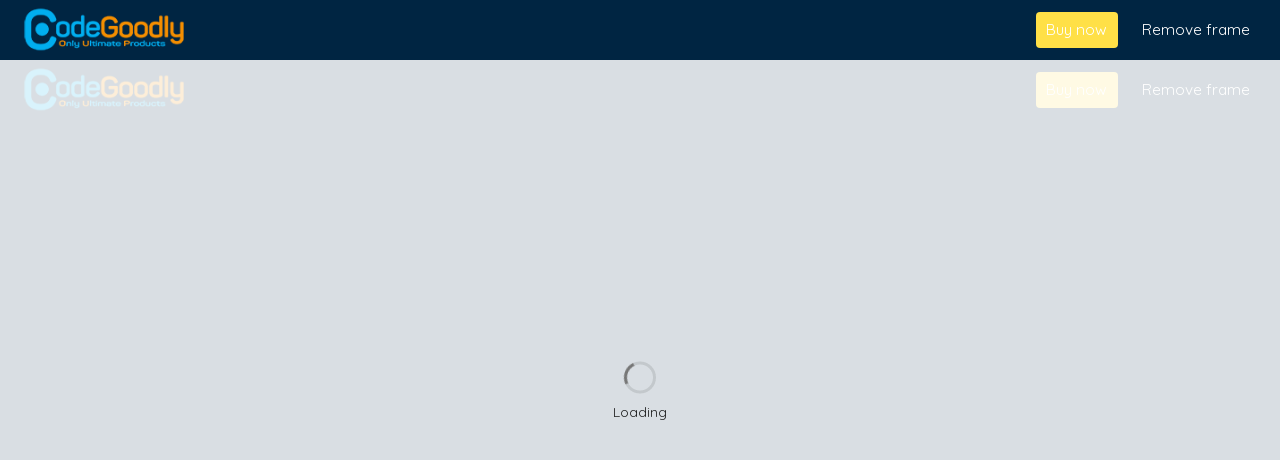

--- FILE ---
content_type: text/html; charset=UTF-8
request_url: https://codegoodly.com/en/preview/pdf-embedder-premium
body_size: 799
content:
<!DOCTYPE html>
<html lang="en">
  <head>
    <meta charset="UTF-8">
    <meta name="language" content="en">
    <meta http-equiv="X-UA-Compatible" content="IE=edge">
    <meta name="robots" content="noindex, nofollow">
    <meta name="viewport" content="width=device-width, initial-scale=1.0">

    <link rel="icon" href="https://cdn.codegoodly.com/storage/images/favicon.png">
        
    <!-- CSRF Token -->
    <meta name="csrf-token" content="XycXExZvNS0tjUqANSrFDbtRfYUvXMsj9Dw2Qvnu">
    <link rel="canonical" href="https://codegoodly.com/en/item/7715/pdf-embedder-premium">
    <title>Preview: PDF Embedder Premium</title>
    <meta property="og:url" content="https://codegoodly.com/en/item/7715/pdf-embedder-premium">
    <!-- App CSS -->
    <link rel="stylesheet" href="https://cdn.codegoodly.com/assets/default/css/app-ltr.css?v=1.2.1">
  </head>

  <body id="preview">

    <div id="app" class="ui container fluid">
      <div class="ui celled grid m-0 shadowless">

        <div class="row" style="background: #002542;">
          <div id="top-menu" class="ui unstackable secondary menu top attached py-0 preview">
            <a href="/" class="item header logo">
              <img src="https://cdn.codegoodly.com/storage/images/logo.png" alt="Demo for item PDF Embedder Premium" class="ui image">
            </a>
          
            <div class="right menu pr-1">
              <a href="https://codegoodly.com/en/item/7715/pdf-embedder-premium" class="item uppercase">Buy now</a>
              <a href="#" class="item uppercase">Remove frame</a>
            </div>
          </div>

          <div class="ui two columns shadowless celled grid m-0">	
            <div class="ui active inverted dimmer">
              <div class="ui text loader">Loading</div>
            </div>

            <iframe src="#" frameborder="0"></iframe>
          </div>
        </div>
        
      </div>
    </div>

    <script>
      'use strict';
      
      document.querySelector('iframe').addEventListener('load', function(e)
      {
        document.querySelector('#app .ui.dimmer').remove();
        e.target.style.visibility = 'visible';
      }, null)
    </script>
  <script defer src="https://static.cloudflareinsights.com/beacon.min.js/vcd15cbe7772f49c399c6a5babf22c1241717689176015" integrity="sha512-ZpsOmlRQV6y907TI0dKBHq9Md29nnaEIPlkf84rnaERnq6zvWvPUqr2ft8M1aS28oN72PdrCzSjY4U6VaAw1EQ==" data-cf-beacon='{"version":"2024.11.0","token":"7becbe66d55c455d9a0828064720a500","r":1,"server_timing":{"name":{"cfCacheStatus":true,"cfEdge":true,"cfExtPri":true,"cfL4":true,"cfOrigin":true,"cfSpeedBrain":true},"location_startswith":null}}' crossorigin="anonymous"></script>
</body>
</html>


--- FILE ---
content_type: text/html; charset=UTF-8
request_url: https://codegoodly.com/en/preview/pdf-embedder-premium
body_size: 554
content:
<!DOCTYPE html>
<html lang="en">
  <head>
    <meta charset="UTF-8">
    <meta name="language" content="en">
    <meta http-equiv="X-UA-Compatible" content="IE=edge">
    <meta name="robots" content="noindex, nofollow">
    <meta name="viewport" content="width=device-width, initial-scale=1.0">

    <link rel="icon" href="https://cdn.codegoodly.com/storage/images/favicon.png">
        
    <!-- CSRF Token -->
    <meta name="csrf-token" content="XycXExZvNS0tjUqANSrFDbtRfYUvXMsj9Dw2Qvnu">
    <link rel="canonical" href="https://codegoodly.com/en/item/7715/pdf-embedder-premium">
    <title>Preview: PDF Embedder Premium</title>
    <meta property="og:url" content="https://codegoodly.com/en/item/7715/pdf-embedder-premium">
    <!-- App CSS -->
    <link rel="stylesheet" href="https://cdn.codegoodly.com/assets/default/css/app-ltr.css?v=1.2.1">
  </head>

  <body id="preview">

    <div id="app" class="ui container fluid">
      <div class="ui celled grid m-0 shadowless">

        <div class="row" style="background: #002542;">
          <div id="top-menu" class="ui unstackable secondary menu top attached py-0 preview">
            <a href="/" class="item header logo">
              <img src="https://cdn.codegoodly.com/storage/images/logo.png" alt="Demo for item PDF Embedder Premium" class="ui image">
            </a>
          
            <div class="right menu pr-1">
              <a href="https://codegoodly.com/en/item/7715/pdf-embedder-premium" class="item uppercase">Buy now</a>
              <a href="#" class="item uppercase">Remove frame</a>
            </div>
          </div>

          <div class="ui two columns shadowless celled grid m-0">	
            <div class="ui active inverted dimmer">
              <div class="ui text loader">Loading</div>
            </div>

            <iframe src="#" frameborder="0"></iframe>
          </div>
        </div>
        
      </div>
    </div>

    <script>
      'use strict';
      
      document.querySelector('iframe').addEventListener('load', function(e)
      {
        document.querySelector('#app .ui.dimmer').remove();
        e.target.style.visibility = 'visible';
      }, null)
    </script>
  <script defer src="https://static.cloudflareinsights.com/beacon.min.js/vcd15cbe7772f49c399c6a5babf22c1241717689176015" integrity="sha512-ZpsOmlRQV6y907TI0dKBHq9Md29nnaEIPlkf84rnaERnq6zvWvPUqr2ft8M1aS28oN72PdrCzSjY4U6VaAw1EQ==" data-cf-beacon='{"version":"2024.11.0","token":"7becbe66d55c455d9a0828064720a500","r":1,"server_timing":{"name":{"cfCacheStatus":true,"cfEdge":true,"cfExtPri":true,"cfL4":true,"cfOrigin":true,"cfSpeedBrain":true},"location_startswith":null}}' crossorigin="anonymous"></script>
</body>
</html>
